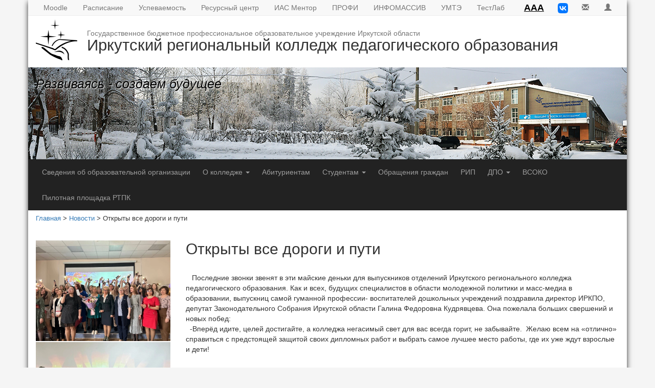

--- FILE ---
content_type: text/html; charset=utf-8
request_url: https://irkpo.ru/www/event/index/2112
body_size: 5709
content:
<!DOCTYPE html>
<html lang="ru" class="no-js">
<head>
    <meta charset="utf-8" />
    <title>Открыты все дороги и пути - ГБПОУ ИО ИРКПО</title>
    <meta name="viewport" content="width=device-width, initial-scale=1.0">
    <meta http-equiv="X-UA-Compatible" content="IE=edge">
    <link href="/www/Content/ico/favicon.ico" rel="shortcut icon" type="image/x-icon" />
    <link rel="alternate" type="application/rss+xml" title="Лента событий Губернатора" href="https://open.irkobl.ru/rss.php" />
        <meta name="description" content="Открыты все дороги и пути">
    <meta name="author" content="">
    

    

    

    <link href="/www/libs/bootstrap/dist/css/bootstrap.min.css" rel="stylesheet" />
    <link href="/www/Content/site.css?v=133420019833147315" rel="stylesheet" />
    <link href="/www/Content/mainpage-style.css?v=133779287826465667" rel="stylesheet" />
</head>

<body id="page">
    <!-- Yandex.Metrika counter -->
    <script type="text/javascript">
        (function (m, e, t, r, i, k, a) {
            m[i] = m[i] || function () { (m[i].a = m[i].a || []).push(arguments) };
            m[i].l = 1 * new Date(); k = e.createElement(t), a = e.getElementsByTagName(t)[0], k.async = 1, k.src = r, a.parentNode.insertBefore(k, a)
        })
            (window, document, "script", "https://mc.yandex.ru/metrika/tag.js", "ym");

        ym(52298890, "init", {
            clickmap: true,
            trackLinks: true,
            accurateTrackBounce: true,
            webvisor: true
        });
    </script>
    <noscript><div><img src="https://mc.yandex.ru/watch/52298890" style="position:absolute; left:-9999px;" alt="" /></div></noscript>
    <!-- /Yandex.Metrika counter -->

    <div class="site">
        <div class="no-js-warning" role="alert">В Вашем браузере отключен или не поддерживается JavaScript. Функциональность ограничена.</div>
        <header class="">
            
            <nav class="navbar sec-nav">
    <ul class="nav navbar-nav">
        <li><a href="/www/moodle">Moodle</a></li>
        <li><a href="https://irkpo.ru/mtr/client/schedule" title="Расписание занятий">Расписание</a></li>
        <li><a href="https://irkpo.ru/mtr/client/student" title="Информация об успеваемости студентов">Успеваемость</a></li>
        <li></li>
        <li><a href="/www/content/oirc">Ресурсный центр</a></li>
        <li><a href="https://irkpo.ru/mtr">ИАС Ментор</a></li>
        <li><a href="https://irkpo.ru/profi" target="_blank">ПРОФИ</a></li>
        <li><a href="https://infomassiv.ru" target="_blank">ИНФОМАССИВ</a></li>
        <li><a href="https://theater.irkpo.ru" title="Учебный музыкальный театр эстрады" target="_blank">УМТЭ</a></li>
        
        <li><a href="//irkpo.ru/testlab" target="_blank">ТестЛаб</a></li>
    </ul>
    <ul class="nav navbar-nav navbar-right">
        <li>
            <a id="spec" href="javascript:Spec()">AAA</a>
        </li>
        <li>
            <a href="https://vk.com/irkpo" target="_blank" title="ВКонтакте">
                <img src="/www/Content/images/VK_Compact_Logo.svg" height="36" width="36" style="margin: -3px; width: 20px; height: 20px; " />
            </a>
        </li>
        <li>
            <a href="http://mail.irkpo.ru:3000" title="Почта">
                <span class="glyphicon glyphicon-envelope"></span>
            </a>
        </li>
        <li>
                <a href="/www/account/login" title="Войти в систему">
                    <span class="glyphicon glyphicon-user"></span>
                </a>
        </li>
    </ul>
</nav>
            <div class="site-hdr">
                <a href="/www/" class="header-link">
                    <h1>
                        <small class="text-muted">Государственное бюджетное профессиональное образовательное учреждение Иркутской области</small>
                        Иркутский региональный колледж педагогического образования
                    </h1>
                </a>
                <div id="header-banner">
        <div class="banner">
            <img src="/www/images/topbanners/top/m/01.jpg" alt="" />
        </div>
        <div class="motto" style="font-size: 25px; font-style: italic;color: #000;text-shadow: 1px 1px 2px white, 0 0 1em white;">Развиваясь - создаем будущее</div>
</div>
            </div>
            
<nav class="navbar pri-nav">
    <ul class="nav navbar-nav">
        <li><a href="/www/content/about" title="Сведения об образовательной организации">Сведения об образовательной организации</a></li>
        <li class="dropdown">
            <a href="#" class="dropdown-toggle" data-toggle="dropdown">О колледже <span class="caret"></span></a>
            <ul class="dropdown-menu">
                
                <li><a href="/www/content/anticorruption" title="Меры по предупреждению коррупции">Меры по предупреждению коррупции</a></li>
                <li><a href="/www/content/smi" title="СМИ о колледже">СМИ о колледже</a></li>
                
                <li><a href="/www/content/museum" title="История колледжа">История колледжа</a></li>
                <li><a href="/www/content/honors" title="Достижения">Достижения</a></li>
                
                <li><a href="/www/content/grant" title="Грант">Грант</a></li>
                
                <li><a href="/www/content/c7391717-e9dd-46a8-82d4-a83a05a88fda" title="Вакансии">Вакансии</a></li>
            </ul>
        </li>
        <li><a href="/content/enrollee">Абитуриентам</a></li>
        <li class="dropdown">
            <a href="#" class="dropdown-toggle" data-toggle="dropdown">Студентам <span class="caret"></span></a>
            <ul class="dropdown-menu">
                
                
                <li><a href="/www/content/studentdiscovery" title="Исследовательская деятельность">Исследовательская деятельность</a></li>
                <li><a href="/www/content/studentoutclass" title="Внеучебная деятельность">Внеучебная деятельность</a></li>
                
                <li><a href="/www/content/cstv" title="Трудоустройство">Трудоустройство</a></li>
                <li><a href="/www/content/patriot" title="Патриотическое воспитание и поисковое движение в ИРКПО">Патриотическое воспитание и поисковое движение в ИРКПО</a></li>
                <li><a href="/www/content/studentsafety" title="Безопасность несовершеннолетних">Безопасность несовершеннолетних</a></li>
                <li><a href="/www/content/79dec8a3-575c-412b-a525-90b99511b4ae" title="Студенческий совет ГБПОУ ИО ИРКПО">Студенческий совет ГБПОУ ИО ИРКПО</a></li>
                <li><a href="/www/content/orders" title="Дистанционное обучение">Дистанционное обучение</a></li>
            </ul>
        </li>
        
        <li><a href="/www/content/obr" title="Обращения граждан">Обращения граждан</a></li>
        <li><a href="/www/content/bcf6a808-b410-43c6-a5f9-a179e79029e4" title="РИП">РИП</a></li>
        <li class="dropdown">
            <a href="#" class="dropdown-toggle" data-toggle="dropdown">ДПО <span class="caret"></span></a>
            <ul class="dropdown-menu">
                <li><a href="/www/content/dpo-otdel" title="Отдел  дополнительного профессионального образования">Отдел  дополнительного профессионального образования</a></li>
                
                
                
            </ul>
        </li>
        <li><a href="/www/content/1beb2693-6875-46ce-a345-be3d033c1641" title="ВСОКО">ВСОКО</a></li>
        <li><a href="/www/content/e5297d20-f1aa-40ef-ab2f-6ee4f1b88309" title="Пилотная площадка РТПК">Пилотная площадка РТПК</a></li>
    </ul>
</nav>
        </header>
        <div class="site-content">
            
<div class="site-path">

        <a href="/www/" title="Главная">Главная</a>
             &gt; 

        <a href="/www/event/all" title="Новости">Новости</a>
             &gt; 

    Открыты все дороги и пути
</div>
            


<div class="event">
    <div class="row">
        <div class="col-sm-3">
            <div id=adv-custom-pager></div>
        </div>
        <div class="col-sm-9">
            <h2 style="margin-top: 0;">Открыты все дороги и пути</h2>
            <div><br></div><div>&nbsp; &nbsp;Последние звонки звенят в эти   майские деньки  для выпускников  отделений Иркутского регионального колледжа педагогического образования.  Как и всех, будущих специалистов в области молодежной политики и масс-медиа в образовании, выпускниц самой гуманной профессии- воспитателей дошкольных учреждений поздравила директор ИРКПО, депутат Законодательного Собрания Иркутской области Галина Федоровна Кудрявцева. Она пожелала больших свершений и новых побед: 
</div><div>&nbsp; -Вперёд идите, целей достигайте, а колледжа негасимый свет для вас всегда горит, не забывайте.&nbsp; Желаю всем на «отлично» справиться с предстоящей защитой своих дипломных работ и выбрать самое лучшее место работы, где их уже ждут взрослые и дети!
</div><div><br></div>
        </div>
    </div>

    <div id="gallery" class="popup-gallery">
        <div class="gallery-slideshow"
             data-cycle-log="false"
             data-cycle-timeout="0"
             data-cycle-auto-height="false"
             data-cycle-loader="true"
             data-cycle-manual-speed="100"
             data-cycle-pager="#adv-custom-pager"
             data-cycle-pager-template="<div style='margin-bottom: 2px;'><a href='#' class='gallery-show' data-target='#gallery'><img src='{{src}}' class='img-responsive'></a></div>"
             data-cycle-next=".gallery-slideshow">
                <img src="/www/resource/get/6625bc80-e1fb-ed11-8c27-b4b52f678f1e?d=1000" alt="1" />
                <img src="/www/resource/get/55eaa692-e1fb-ed11-8c27-b4b52f678f1e?d=1000" alt="2" />
                <img src="/www/resource/get/2ac7e3ae-e1fb-ed11-8c27-b4b52f678f1e?d=1000" alt="3" />
                <img src="/www/resource/get/b8d444c7-e1fb-ed11-8c27-b4b52f678f1e?d=1000" alt="4" />
        </div>
    </div>
</div>


        </div>
        <div class="site-bottom">
            
        </div>
        <footer>
            <div class="row">
                <div class="col-md-12">
                    <div class="disclaimer">
                        <p><a href="/resource/get/9cfe4685-05cf-e511-a627-b4b52f678f1f">Персональные данные размещены с согласия субъекта(ов) на обработку персональных данных</a></p>
                        <p style="color: #aaa;font-size: 90%; margin: 0;">Сайт содержит материалы, охраняемые авторским правом, и средства индивидуализации (логотипы, фирменные знаки). Использование материалов сайта в интернете разрешено только с указанием гиперссылки на сайт irkpo.ru. Использование материалов сайта в печати, ТВ и радио разрешено только с указанием названия сайта «ГБПОУ ИО ИРКПО». К нарушителям данного положения применяются все меры, предусмотренные ст. 1301 ГК РФ.</p>
                    </div>
                    <div class="row">
                        <div class="col-md-8">
                            <p>&copy; 2009-2026 ГБПОУ ИО ИРКПО</p>
                        </div>
                    </div>
                </div>
            </div>
        </footer>
    </div>

    <script src="/www/libs/modernizr-dist/sticky.js"></script>
    <script src="/www/libs/jquery/dist/jquery.min.js"></script>
    <script src="/www/libs/jquery-migrate/dist/jquery-migrate.min.js"></script>
    <script src="/www/libs/bootstrap/dist/js/bootstrap.min.js"></script>

    
    <script src="/www/libs/jquery.cycle2/src/jquery.cycle2.min.js"></script>
    <script src="/www/Scripts/web-cycle.js?v=132843500729970794"></script>

    <script src="/www/Scripts/special.js?v=132939061374116813"></script>
    <script src="/www/Scripts/site.js?v=132860948363652641"></script>
</body>
</html>


--- FILE ---
content_type: text/css
request_url: https://irkpo.ru/www/Content/site.css?v=133420019833147315
body_size: 7326
content:
.no-js .slideshow {
    display: none;
}

.slideshow {
    margin-top: 0;
    margin-left: -15px;
    /*margin-right: -15px;*/
    overflow: hidden;
}
/* set border-box so that percents can be used for width, padding, etc (personal preference) */
.cycle-slideshow,
.cycle-slideshow * {
    box-sizing: border-box;
}

.cycle-slideshow {
    width: 100%;
    /*min-width: 200px;*/
    min-width: 100%;
    /*max-width: 500px;*/
    margin: 0 auto;
    padding: 0;
    position: relative;
    background: url('images/spinner.gif') 50% 50% no-repeat;
}
    /* slideshow images (for most of the demos, these are the actual "slides") */
    .cycle-slideshow img {
        /* 
    some of these styles will be set by the plugin (by default) but setting them here
    helps avoid flash-of-unstyled-content
    */
        position: absolute;
        top: 0;
        left: 0;
        width: 100%;
        padding: 0;
        display: block;
    }
        /* in case script does not load */
        .cycle-slideshow img:first-child {
            position: static;
            z-index: 100;
        }
/* pager */
.cycle-pager {
    text-align: center;
    width: 100%;
    z-index: 500;
    position: absolute;
    top: 10px;
    overflow: hidden;
}

    .cycle-pager span {
        font-family: arial;
        font-size: 50px;
        width: 16px;
        height: 16px;
        display: inline-block;
        color: #ddd;
        cursor: pointer;
    }

        .cycle-pager span.cycle-pager-active {
            color: #D69746;
        }

    .cycle-pager > * {
        cursor: pointer;
    }
/* caption */
.cycle-caption {
    position: absolute;
    color: white;
    bottom: 15px;
    right: 15px;
    z-index: 700;
}
/* overlay */
.cycle-overlay {
    /*font-family: tahoma, arial;*/
    position: absolute;
    bottom: 0;
    width: 100%;
    z-index: 600;
    background: black;
    color: white;
    padding: 15px;
    background-color: rgba(26, 62, 96, 0.9);
}

    .cycle-overlay .slide-header {
        margin-top: 0;
    }

    .cycle-overlay .slide-desc {
        /*.small;*/
    }
/* prev / next links */
.cycle-prev,
.cycle-next {
    position: absolute;
    top: 0;
    width: 30%;
    opacity: 0;
    filter: alpha(opacity=0);
    z-index: 800;
    height: 100%;
    cursor: pointer;
}

.cycle-prev {
    left: 0;
    background: url(http://malsup.github.com/images/left.png) 50% 50% no-repeat;
}

.cycle-next {
    right: 0;
    background: url(http://malsup.github.com/images/right.png) 50% 50% no-repeat;
}

    .cycle-prev:hover,
    .cycle-next:hover {
        opacity: .7;
        filter: alpha(opacity=70);
    }

.disabled {
    opacity: .5;
    filter: alpha(opacity=50);
}
/* display paused text on top of paused slideshow */
.cycle-paused:after {
    color: white;
    background: black;
    padding: 3px 7px;
    font-size: 10px;
    z-index: 500;
    position: absolute;
    top: 10px;
    right: 10px;
    border-radius: 5px;
    opacity: .5;
    filter: alpha(opacity=50);
}
/* 
    media queries 
    some style overrides to make things more pleasant on mobile devices
*/
/*@media only screen and (max-width: 480px), only screen and (max-device-width: 480px) {
    .cycle-slideshow {
        width: 200px;
    }

    .cycle-overlay {
        padding: 4px;
    }

    .cycle-caption {
        bottom: 4px;
        right: 4px;
    }
}*/
/*iframe, object, embed {
    width: 100%;
    height: 100%;
}

.cycle-slideshow > div {
  width: 100%;
  height: 100%;
}*/

.embed-responsive {
    margin-bottom: 10px;
}

.row.equal > [class*="col-"] {
    margin-bottom: -99999px;
    padding-bottom: 99999px;
}

.row.equal {
    overflow: hidden;
}

#page {
    background-color: #f5f5f5;
}

header {
    margin-left: -15px;
    margin-right: -15px;
}

footer {
    margin-left: -15px;
    margin-right: -15px;
    padding-left: 15px;
    padding-right: 15px;
}

.site {
    margin-right: auto;
    margin-left: auto;
    padding-left: 15px;
    padding-right: 15px;
    /*padding: 0;*/
    background-color: #fff;
    box-shadow: 0 4px 10px #333;
}

@media (min-width: 768px) {
    .site {
        width: 750px;
    }
}

@media (min-width: 992px) {
    .site {
        width: 970px;
    }
}

@media (min-width: 1200px) {
    .site {
        width: 1170px;
    }
}

.site > .navbar-header,
.site > .navbar-collapse {
    margin-right: -15px;
    margin-left: -15px;
}

@media (min-width: 768px) {
    .site > .navbar-header,
    .site > .navbar-collapse {
        margin-right: 0;
        margin-left: 0;
    }
}

.no-js-warning {
    padding: 15px;
    margin-bottom: 20px;
    border: 1px solid transparent;
    border-radius: 0px;
    display: none !important;
    background-color: #f2dede;
    border-color: #ebccd1;
    color: #a94442;
    margin-bottom: 0;
}

    .no-js-warning h4 {
        margin-top: 0;
        color: inherit;
    }

    .no-js-warning .alert-link {
        font-weight: bold;
    }

    .no-js-warning > p,
    .no-js-warning > ul {
        margin-bottom: 0;
    }

        .no-js-warning > p + p {
            margin-top: 5px;
        }

    .no-js-warning hr {
        border-top-color: #e4b9c0;
    }

    .no-js-warning .alert-link {
        color: #843534;
    }

.no-js .no-js-warning {
    display: block !important;
}

.site-content {
    margin-right: auto;
    margin-left: auto;
    padding-left: 15px;
    padding-right: 15px;
    padding-left: 0;
    padding-right: 0;
    /*overflow: hidden;*/
    padding-bottom: 40px;
}

    .site-content > .navbar-header,
    .site-content > .navbar-collapse {
        margin-right: -15px;
        margin-left: -15px;
    }

@media (min-width: 768px) {
    .site-content > .navbar-header,
    .site-content > .navbar-collapse {
        margin-right: 0;
        margin-left: 0;
    }
}

img.pull-left {
    float: left !important;
    margin-right: 20px;
    margin-left: 0;
}

img.pull-right {
    float: right !important;
    margin-right: 0;
    margin-left: 20px;
}
/*.article {
    .clearfix;

    img {
        .img-responsive;
        margin-bottom: 15px;
        width: 180px;
    }

    img.bigimg {
        .img-responsive;
        width: 100%;
    }

    table {
        .table;
        .table-condensed;
    }
}*/
.site-path {
    margin-top: 7px;
    margin-bottom: 34px;
    font-size: 13px;
}

    .site-path a {
        text-decoration: none;
    }
/*p {
    margin-bottom: 25px;
}*/
a.btn {
    text-decoration: none;
}

.page-header {
    border: none;
    padding-bottom: 0;
}

.footer-address {
    font-size: 12px;
    border-left: 1px dashed #eee;
}
/* Styles for validation helpers
-----------------------------------------------------------*/
.field-validation-error {
    color: #a94442;
}

a.field-validation-error:hover {
    color: #843534;
}

.field-validation-valid {
    display: none;
}

.input-validation-error {
    border: 1px solid #ff0000;
    background-color: #ffeeee;
}

.validation-summary-errors {
    font-weight: bold;
    color: #ff0000;
}

.validation-summary-valid {
    display: none;
}

.nav-links {
    background: #eeeeee;
}

.nav-link {
    padding: 20px 10px 10px 10px;
}

    .nav-link h4 {
        text-align: center;
        font-size: 12px;
    }

    .nav-link .nav-link-img {
        text-align: center;
        min-height: 70px;
    }

#page-progress .sheet {
    border-bottom: 1px solid gray;
    padding: 0 5px;
}

    #page-progress .sheet .header {
        cursor: pointer;
        padding: 5px 0;
    }

    #page-progress .sheet .lessons-list {
        padding: 20px 0;
        list-style: none;
    }

        #page-progress .sheet .lessons-list:before,
        #page-progress .sheet .lessons-list:after {
            content: " ";
            display: table;
        }

        #page-progress .sheet .lessons-list:after {
            clear: both;
        }

        #page-progress .sheet .lessons-list:before,
        #page-progress .sheet .lessons-list:after {
            content: " ";
            display: table;
        }

        #page-progress .sheet .lessons-list:after {
            clear: both;
        }

        #page-progress .sheet .lessons-list li {
            position: relative;
            min-height: 1px;
            padding-left: 15px;
            padding-right: 15px;
            float: left;
            height: 65px;
            padding: 10px;
            font-size: 10px;
            line-height: 1.4;
            text-align: center;
            background-color: #f9f9f9;
            border: 1px solid #fff;
        }

@media (min-width: 768px) {
    #page-progress .sheet .lessons-list li {
        float: left;
        width: 16.66666667%;
    }
}

@media (min-width: 768px) {
    #page-progress .sheet .lessons-list li {
        position: relative;
        min-height: 1px;
        padding-left: 15px;
        padding-right: 15px;
        font-size: 12px;
    }
}

@media (min-width: 768px) and (min-width: 768px) {
    #page-progress .sheet .lessons-list li {
        float: left;
        width: 8.33333333%;
    }
}
/**/
.site-hdr {
    /*.container;*/
    margin-right: auto;
    margin-left: auto;
    padding-left: 15px;
    padding-right: 15px;
    /*.clearfix;*/
    /*background-color: #fff;*/
    font-family: 'Century Gothic', CenturyGothic, AppleGothic, sans-serif;
}

    .site-hdr > .navbar-header,
    .site-hdr > .navbar-collapse {
        margin-right: -15px;
        margin-left: -15px;
    }

@media (min-width: 768px) {
    .site-hdr > .navbar-header,
    .site-hdr > .navbar-collapse {
        margin-right: 0;
        margin-left: 0;
    }
}

.site-hdr h1 {
    padding: 20px 0;
    margin: 7px 0;
    min-height: 80px;
    overflow: hidden;
    font-size: 2.2em;
}

    .site-hdr h1 small.text-muted {
        display: block;
        font-size: 14px;
    }

@media (min-width: 992px) {
    .site-hdr h1 {
        background: url('../../../Images/logo.png') no-repeat;
        padding-left: 100px;
    }
}

#header-banner {
    position: relative;
    margin: 0 -15px;
    overflow: hidden;
    background-color: #2a385f;
}

    #header-banner .banner {
        width: 1170px;
        min-height: 180px;
    }

        #header-banner .banner img {
            position: absolute;
            right: 0;
        }

    #header-banner .motto {
        position: absolute;
        /*        font-size: 25px;
        font-style: italic;
        color: #000;*/
        /*        top: 10px;
        left: 15px;*/
        top: 0;
        left: 0;
        padding: 15px;
        color: #fff;
        /*text-shadow: 1px 1px 2px white, 0 0 1em white;*/
    }

@media (max-width: 992px) {
    #header-banner .banner {
        display: none;
    }

    #header-banner .motto {
        position: static;
    }
}

@media (min-width: 992px) {
    .gr-text {
        padding-left: 30px;
    }
}

.pri-nav, .sec-nav {
    margin: 0;
    border: 0;
    border-radius: 0;
    min-height: auto;
}

.pri-nav {
    margin-right: auto;
    margin-left: auto;
    padding-left: 15px;
    padding-right: 15px;
    background-color: #222;
    border-color: #080808;
}

    .pri-nav > .navbar-header,
    .pri-nav > .navbar-collapse {
        margin-right: -15px;
        margin-left: -15px;
    }

@media (min-width: 768px) {
    .pri-nav > .navbar-header,
    .pri-nav > .navbar-collapse {
        margin-right: 0;
        margin-left: 0;
    }
}

.pri-nav .navbar-brand {
    color: #9d9d9d;
}

    .pri-nav .navbar-brand:hover,
    .pri-nav .navbar-brand:focus {
        color: #fff;
        background-color: transparent;
    }

.pri-nav .navbar-text {
    color: #9d9d9d;
}

.pri-nav .navbar-nav > li > a {
    color: #9d9d9d;
}

    .pri-nav .navbar-nav > li > a:hover,
    .pri-nav .navbar-nav > li > a:focus {
        color: #fff;
        background-color: transparent;
    }

.pri-nav .navbar-nav > .active > a,
.pri-nav .navbar-nav > .active > a:hover,
.pri-nav .navbar-nav > .active > a:focus {
    color: #fff;
    background-color: #080808;
}

.pri-nav .navbar-nav > .disabled > a,
.pri-nav .navbar-nav > .disabled > a:hover,
.pri-nav .navbar-nav > .disabled > a:focus {
    color: #444;
    background-color: transparent;
}

.pri-nav .navbar-toggle {
    border-color: #333;
}

    .pri-nav .navbar-toggle:hover,
    .pri-nav .navbar-toggle:focus {
        background-color: #333;
    }

    .pri-nav .navbar-toggle .icon-bar {
        background-color: #fff;
    }

.pri-nav .navbar-collapse,
.pri-nav .navbar-form {
    border-color: #101010;
}

.pri-nav .navbar-nav > .open > a,
.pri-nav .navbar-nav > .open > a:hover,
.pri-nav .navbar-nav > .open > a:focus {
    background-color: #080808;
    color: #fff;
}

@media (max-width: 767px) {
    .pri-nav .navbar-nav .open .dropdown-menu > .dropdown-header {
        border-color: #080808;
    }

    .pri-nav .navbar-nav .open .dropdown-menu .divider {
        background-color: #080808;
    }

    .pri-nav .navbar-nav .open .dropdown-menu > li > a {
        color: #9d9d9d;
    }

        .pri-nav .navbar-nav .open .dropdown-menu > li > a:hover,
        .pri-nav .navbar-nav .open .dropdown-menu > li > a:focus {
            color: #fff;
            background-color: transparent;
        }

    .pri-nav .navbar-nav .open .dropdown-menu > .active > a,
    .pri-nav .navbar-nav .open .dropdown-menu > .active > a:hover,
    .pri-nav .navbar-nav .open .dropdown-menu > .active > a:focus {
        color: #fff;
        background-color: #080808;
    }

    .pri-nav .navbar-nav .open .dropdown-menu > .disabled > a,
    .pri-nav .navbar-nav .open .dropdown-menu > .disabled > a:hover,
    .pri-nav .navbar-nav .open .dropdown-menu > .disabled > a:focus {
        color: #444;
        background-color: transparent;
    }
}

.pri-nav .navbar-link {
    color: #9d9d9d;
}

    .pri-nav .navbar-link:hover {
        color: #fff;
    }

.pri-nav .btn-link {
    color: #9d9d9d;
}

    .pri-nav .btn-link:hover,
    .pri-nav .btn-link:focus {
        color: #fff;
    }

    .pri-nav .btn-link[disabled]:hover,
    fieldset[disabled] .pri-nav .btn-link:hover,
    .pri-nav .btn-link[disabled]:focus,
    fieldset[disabled] .pri-nav .btn-link:focus {
        color: #444;
    }

.sec-nav {
    margin-right: auto;
    margin-left: auto;
    padding-left: 15px;
    padding-right: 15px;
    background-color: #f8f8f8;
    border-color: #e7e7e7;
    /*.small;*/
    border-bottom: 1px solid #eeeeee;
}

    .sec-nav > .navbar-header,
    .sec-nav > .navbar-collapse {
        margin-right: -15px;
        margin-left: -15px;
    }

@media (min-width: 768px) {
    .sec-nav > .navbar-header,
    .sec-nav > .navbar-collapse {
        margin-right: 0;
        margin-left: 0;
    }
}

.sec-nav .navbar-brand {
    color: #777;
}

    .sec-nav .navbar-brand:hover,
    .sec-nav .navbar-brand:focus {
        color: #5e5e5e;
        background-color: transparent;
    }

.sec-nav .navbar-text {
    color: #777;
}

.sec-nav .navbar-nav > li > a {
    color: #777;
}

    .sec-nav .navbar-nav > li > a:hover,
    .sec-nav .navbar-nav > li > a:focus {
        color: #333;
        background-color: transparent;
    }

.sec-nav .navbar-nav > .active > a,
.sec-nav .navbar-nav > .active > a:hover,
.sec-nav .navbar-nav > .active > a:focus {
    color: #555;
    background-color: #e7e7e7;
}

.sec-nav .navbar-nav > .disabled > a,
.sec-nav .navbar-nav > .disabled > a:hover,
.sec-nav .navbar-nav > .disabled > a:focus {
    color: #ccc;
    background-color: transparent;
}

.sec-nav .navbar-toggle {
    border-color: #ddd;
}

    .sec-nav .navbar-toggle:hover,
    .sec-nav .navbar-toggle:focus {
        background-color: #ddd;
    }

    .sec-nav .navbar-toggle .icon-bar {
        background-color: #888;
    }

.sec-nav .navbar-collapse,
.sec-nav .navbar-form {
    border-color: #e7e7e7;
}

.sec-nav .navbar-nav > .open > a,
.sec-nav .navbar-nav > .open > a:hover,
.sec-nav .navbar-nav > .open > a:focus {
    background-color: #e7e7e7;
    color: #555;
}

@media (max-width: 767px) {
    .sec-nav .navbar-nav .open .dropdown-menu > li > a {
        color: #777;
    }

        .sec-nav .navbar-nav .open .dropdown-menu > li > a:hover,
        .sec-nav .navbar-nav .open .dropdown-menu > li > a:focus {
            color: #333;
            background-color: transparent;
        }

    .sec-nav .navbar-nav .open .dropdown-menu > .active > a,
    .sec-nav .navbar-nav .open .dropdown-menu > .active > a:hover,
    .sec-nav .navbar-nav .open .dropdown-menu > .active > a:focus {
        color: #555;
        background-color: #e7e7e7;
    }

    .sec-nav .navbar-nav .open .dropdown-menu > .disabled > a,
    .sec-nav .navbar-nav .open .dropdown-menu > .disabled > a:hover,
    .sec-nav .navbar-nav .open .dropdown-menu > .disabled > a:focus {
        color: #ccc;
        background-color: transparent;
    }
}

.sec-nav .navbar-link {
    color: #777;
}

    .sec-nav .navbar-link:hover {
        color: #333;
    }

.sec-nav .btn-link {
    color: #777;
}

    .sec-nav .btn-link:hover,
    .sec-nav .btn-link:focus {
        color: #333;
    }

    .sec-nav .btn-link[disabled]:hover,
    fieldset[disabled] .sec-nav .btn-link:hover,
    .sec-nav .btn-link[disabled]:focus,
    fieldset[disabled] .sec-nav .btn-link:focus {
        color: #ccc;
    }

.sec-nav li > a {
    padding-top: 5px;
    padding-bottom: 5px;
}

@media (min-width: 768px) {
    .pri-nav,
    .sec-nav {
        padding-right: 30px;
    }
}

footer {
    /*.container-fluid;*/
    background-color: #333333;
    color: #eeeeee;
    padding-top: 20px;
}

.news {
    display: block;
    margin-bottom: 10px;
    color: #333333;
}

    .news:before,
    .news:after {
        content: " ";
        display: table;
    }

    .news:after {
        clear: both;
    }

    .news:before,
    .news:after {
        content: " ";
        display: table;
    }

    .news:after {
        clear: both;
    }

    .news .news-body {
        color: #333333;
    }

    .news:hover,
    .news:focus {
        text-decoration: none;
    }

    .news .news-img {
        padding: 4px;
        line-height: 1.42857143;
        background-color: #fff;
        border: 1px solid #ddd;
        border-radius: 0px;
        transition: all 0.2s ease-in-out;
        display: inline-block;
        max-width: 100%;
        height: auto;
        overflow: hidden;
        padding: 1px;
    }

        .news .news-img img {
            display: block;
            width: 100%;
        }

    .news .news-footer {
        color: #777777;
        margin-top: 5px;
    }

.header-link {
    color: inherit;
}

    .header-link:hover,
    .header-link:focus {
        text-decoration: none;
    }

.side-menu {
    padding-top: 40px;
    padding-bottom: 40px;
    border-left: 1px solid #eeeeee;
    list-style: square;
}

    .side-menu li {
        margin-bottom: 12px;
        line-height: 16px;
    }

        .side-menu li > h2 {
            font-size: 100%;
        }

@media (min-width: 992px) {
    .side-menu-fix .side-menu {
        position: fixed;
        top: 0;
        max-width: 300px;
    }
}

nav#pri {
    background-color: #f5f5f5;
}

    nav#pri:before,
    nav#pri:after {
        content: " ";
        display: table;
    }

    nav#pri:after {
        clear: both;
    }

    nav#pri:before,
    nav#pri:after {
        content: " ";
        display: table;
    }

    nav#pri:after {
        clear: both;
    }

    nav#pri .onclick-menu {
        cursor: pointer;
    }

        nav#pri .onclick-menu .onclick-menu-item {
            padding: 0 20px;
            max-width: 350px;
            height: 50px;
            overflow: hidden;
            line-height: 50px;
            font-size: 12px;
            text-transform: uppercase;
            pointer-events: none;
        }

        nav#pri .onclick-menu .onclick-menu-content {
            position: absolute;
            opacity: 0;
            visibility: hidden;
            transition: visibility 0.5s, opacity 0.3s ease-in-out;
            min-height: 300px;
            width: 100%;
            left: 0;
            z-index: 999999;
            background-color: darkslategray;
            display: inline-block;
        }

        nav#pri .onclick-menu:focus {
            cursor: default;
            pointer-events: none;
            outline: 0;
            background-color: aqua;
            color: white;
        }

            nav#pri .onclick-menu:focus .onclick-menu-content {
                opacity: 1;
                visibility: visible;
                pointer-events: auto;
            }

    nav#pri ul {
        list-style: none;
        position: relative;
        padding: 0;
        margin: 0;
    }

        nav#pri ul li {
            float: left;
        }

.img-wide {
    display: block;
    max-width: 100%;
    height: auto;
    width: auto !important;
}

#spec {
    font-weight: bold;
    text-decoration: underline;
    color: black;
    font-size: 1.3em;
}
/*events*/
#event-block {
    /*background-color: #fff;*/
}

.event img.event-preview-photo {
    max-width: 100%;
}

.event .event-title {
    margin-top: 0;
    font-size: 1.4em;
}

.event-preview {
    font-size: 0.9em;
    padding: 20px 0 10px 0;
    border-bottom: 1px dashed #ccc;
}
/*gallery*/
.popup-gallery {
    position: fixed;
    top: 0;
    left: 0;
    width: 100%;
    height: 100%;
    z-index: 5;
    background: rgba(0, 0, 0, 0.8);
    display: none;
}

.gallery-slideshow {
    position: absolute;
    height: 100%;
}

    .gallery-slideshow img {
        padding: 30px;
        width: auto;
        background-color: white;
        max-height: 100%;
        max-width: 90vw;
    }

#inspection > ul {
    list-style: none;
    padding-left: 0;
}

    #inspection > ul > li {
        margin-bottom: 25px;
    }

    #inspection > ul > li {
        font-size: 16px;
    }

        #inspection > ul > li > ul {
            list-style: square;
        }

            #inspection > ul > li > ul > li {
                font-size: 14px;
            }

.disclaimer {
    padding-bottom: 10px;
}

    .disclaimer a,
    .disclaimer a:hover,
    .disclaimer a:focus {
        color: #aaa;
        font-size: 90%;
    }

.table > thead > tr > th {
    border-bottom: 1px solid #ddd;
}

.it-session-result {
    background: url('../../../Images/It-session/result_bg.jpg') no-repeat;
    width: 1000px;
    height: 359px;
    font-size: 12px;
    padding: 123px 0 0 110px;
    font-weight: bold;
}

    .it-session-result .result-name {
        position: absolute;
        left: 770px;
        top: 40px;
    }

    .it-session-result table.lf-result-side {
        float: left;
        width: 320px;
    }

        .it-session-result table.lf-result-side td {
            padding-bottom: 7px;
        }

    .it-session-result table.rg-result-side {
        margin-top: 10px;
        margin-left: 480px;
        width: 320px;
    }

        .it-session-result table.rg-result-side td {
            padding-bottom: 7px;
        }

.birthday {
    background: url('../../../Images/birthday-bg.png') no-repeat;
    background-position: 300px 0;
    min-height: 300px;
}

@media (min-width: 768px) {
    .pri-nav .navbar-nav > li > a {
        padding-top: 15px;
        padding-bottom: 15px;
        padding-left: 12px;
        padding-right: 12px;
    }
}

.trust-line {
    background: #b5551b;
    color: #fff;
    padding-top: 15px;
}

    .trust-line a {
        color: #fff;
    }

.cycle-slideshow-wrap {
    margin-left: -15px;
    margin-right: -15px;
    overflow: hidden;
}

    .cycle-slideshow-wrap .cycle-slideshow2 .cycle-slide-item .slide-ovelay {
        position: absolute;
        top: 0;
        width: 390px;
        height: 292px;
        overflow: hidden;
        padding: 20px;
        background: linear-gradient(to bottom, rgba(0, 0, 0, 0.75) 0%, rgba(0, 0, 0, 0.25) 22%, rgba(0, 0, 0, 0.02) 41%, rgba(0, 0, 0, 0.02) 51%, rgba(0, 0, 0, 0.02) 100%);
        filter: progid:DXImageTransform.Microsoft.gradient(startColorstr='#bf000000', endColorstr='#05000000', GradientType=0);
    }

        .cycle-slideshow-wrap .cycle-slideshow2 .cycle-slide-item .slide-ovelay .slide-header {
            color: #fff;
            font-weight: normal;
            font-size: 22px;
            white-space: normal;
            text-shadow: 1px 0px #000;
            line-height: 1.1;
            margin-bottom: 10px;
        }

        .cycle-slideshow-wrap .cycle-slideshow2 .cycle-slide-item .slide-ovelay .slide-desciption {
            position: relative;
            bottom: -300px;
            color: #fff;
            white-space: normal;
            transition: all 500ms ease-in-out;
        }

        .cycle-slideshow-wrap .cycle-slideshow2 .cycle-slide-item .slide-ovelay:hover {
            background-color: rgba(0, 0, 0, 0.5);
        }

            .cycle-slideshow-wrap .cycle-slideshow2 .cycle-slide-item .slide-ovelay:hover .slide-desciption {
                bottom: 0;
            }

    .cycle-slideshow-wrap .cycle-slideshow2 .cycle-slide-item img {
        width: 390px;
        height: 292px;
    }

    .cycle-slideshow-wrap .cycle-slideshow2 .cycle-slide-item-link {
        cursor: pointer;
    }

.event-block {
    position: relative;
    margin: 0 -15px;
    height: 292px;
    overflow: hidden;
}

    .event-block img {
        position: absolute;
        left: 0;
        top: 0;
        width: 1170px;
        height: 292px;
    }

    .event-block .event-block-warp {
        position: absolute;
        top: 0;
        left: 0;
        background-color: rgba(0, 0, 0, 0.2);
        width: 100%;
        height: 100%;
    }

        .event-block .event-block-warp .event-block-body {
            max-width: 640px;
            color: #fff;
            font-size: 180%;
            padding: 15px;
        }

.announcement .announcement-list li {
    margin-bottom: 10px;
}

.announcement .announcement-item {
    font-size: .9em;
    padding: 20px 0 10px 0;
    border-bottom: 1px dashed #ccc;
}

    .announcement .announcement-item h3 {
        margin-top: 0;
        font-size: 1.4em;
    }

    .announcement .announcement-item:last-child {
        border-bottom: none;
    }

.galery {
    margin: 0 -15px;
    padding: 7.5px;
    clear: both;
    overflow: hidden;
}

    .galery .photo-wrap {
        float: left;
        padding: 7.5px;
        width: 33.33333%;
        height: 200px;
    }

        .galery .photo-wrap.pv {
            height: 150px;
        }

@media (max-width: 768px) {
    .galery .photo-wrap {
        width: 100%;
        min-width: 360px;
    }
}

@media (min-width: 768px) and (max-width: 992px) {
    .galery .photo-wrap {
        width: 50%;
    }
}

.galery .center-cropped {
    background-color: white;
    width: 100%;
    height: 100%;
    background-position: center center;
    background-repeat: no-repeat;
    overflow: hidden;
    background-size: 100% auto;
}

.galery .gallery-show {
    cursor: pointer;
}

.galery .album {
    background-size: auto 100%;
}

label > input.input-validation-error + input + .lebel {
    color: red;
}


--- FILE ---
content_type: text/css
request_url: https://irkpo.ru/www/Content/mainpage-style.css?v=133779287826465667
body_size: 4603
content:
main {
    display: flex;
    flex-direction: column;
    gap: 1rem;

    margin: 0 -15px;
    padding: 0;
    box-sizing: border-box;

    font-family: "Montserrat", sans-serif;
}

main h2 {
    margin: 1rem 0;
    padding: 0;
    box-sizing: border-box;

    font-size: 2rem;
    color: #0260E8;
}

main h3 {
    margin: 0 0 1rem 0;
    padding: 0;
    box-sizing: border-box;

    font-size: 1.5rem;
    font-weight: 400;
    color: #000000;
}

main a,
main a:link,
main a:visited {
    text-decoration: none;
}

main a:hover {
    text-decoration: none;
}

main section {
    opacity: 0;
    transform: translateY(100px);
    transition: transform ease-in-out 0.5s, opacity ease-in-out 0.5s;
}

.aboutIRKPO,
.events,
.media {
    display: flex;
    flex-wrap: wrap;
    gap: 1rem;

    margin: 0 1rem;
    padding: 0;
    box-sizing: border-box;
}

/* коротко о главном */
.aboutIRKPO h2 {
    width: 100%;
    margin-bottom: 0;
}

.aboutIRKPO_items {
    display: flex;
    flex-direction: row;
    
    width: 100%;

    user-select: none;
}

/* .aboutIRKPO_item{
    display: flex;
    flex-wrap: wrap;
    gap: 1rem;

    width: 100%;

    margin: 0 3rem;
    padding: 0;
    box-sizing: border-box;
}

.aboutIRKPO_content,
.aboutIRKPO_media {
    display: flex;
    flex-wrap: wrap;
    flex: 0 0 calc(50% - .5rem);
    justify-content: center;
} */

.aboutIRKPO_content {
    flex-direction: column;
}

.aboutIRKPO_content ul {
    margin: 0;
    
    font-size: 1rem;
}

.aboutIRKPO_content ul li{
    margin: 0.25rem;
    padding: 0;
    box-sizing: border-box;
}

.aboutIRKPO_item_buttons_line {
    display: flex;
    flex-wrap: wrap;
    justify-content: center;
    gap: 1rem;

    margin: 1rem 0;
    padding: 0;
    box-sizing: border-box;
}

.aboutIRKPO_item_buttons_line a {
    display: flex;
    flex-wrap: wrap;
    flex: 0 0 calc(50% - .5rem);

    width: 100%;
}

.aboutIRKPO_item_buttons_line a button {
    display: flex;
    flex-direction: row;
    align-items: center;
    justify-content: center;

    width: 100%;
    
    margin: 0;
    padding: .5rem;
    box-sizing: border-box;

    outline: none;

    font-family: "Montserrat", sans-serif;
    font-size: 1rem;
    color: #ffffff;
    border: 2px solid #0260E8;
    border-radius: .5rem;
    background-color: #0260E8;

    cursor: pointer;

    transition: all ease-in-out .2s;
}

.svg_in_button {
    display: block;

    width: 2rem;
    height: 2rem;

    margin: 0 .5rem 0 0;
    padding: 0;
    box-sizing: border-box;

    fill: #ffffff;
}

.svg_in_button path {
    stroke: #ffffff;
}

.aboutIRKPO_item_buttons_line a button span {
    text-align: left;
}

.aboutIRKPO_item_buttons_line button:hover {
    color: #0260E8;
    background-color: #ffffff;
    box-shadow: 0px 3px 6px 2px rgba(34, 60, 80, 0.3);
}
.aboutIRKPO_item_buttons_line button:hover .svg_in_button  {
    fill: #0260E8;
}
.aboutIRKPO_item_buttons_line button:hover .svg_in_button path {
    stroke: #0260E8;
    fill: #0260E8;
}

.aboutIRKPO_logos_wrapper {
    display: flex;
    flex-wrap: wrap;
    justify-content: center;
    align-items: center;
    align-content: center;
    gap: .5rem;

    width: 100%;

    margin: 0;
    padding: 0;
    box-sizing: border-box;
}

.aboutIRKPO_logo_container {
    display: flex;
    flex-wrap: wrap;
    flex: 0 0 calc(25% - .5rem);

    max-width: calc(120px);
    max-height: calc(120px);

    overflow: hidden;
}

.aboutIRKPO_logo_container img{
    display: block;

    width: 100%;
    height: 100%;

    object-fit: contain;
}


/* СЛАЙДЫ */
.slides {
    /* height: 300px; */

    position: relative;

    /* background: #0260E8; */
}

.slides_control {
    display: flex;
    justify-content: center;
    align-items: center;

    width: 3rem;
    height: 4rem;

    position: absolute;
    top: 50%;
    transform: translateY(-50%);

    color: #0260E8;
    background: #0260E8;
    border: none;
    outline: none;
    opacity: 0.5;

    cursor: pointer;

    user-select: none;
    transition: all ease-in-out .1s;
}

.slides_control:hover,
.slides_control:active {
    opacity: 1;
}

.slides_control_prev {
    left: 0;
}

.slides_control_next {
    right: 0;
}

.slides_control::before {
    content: "";
    display: inline-block;
    width: 2rem;
    height: 2rem;
    background: transparent no-repeat center center;
    background-size: 100% 100%;
}

.slides_control_prev::before {
    background-image: url("data:image/svg+xml,%3csvg xmlns='http://www.w3.org/2000/svg' viewBox='0 0 16 16' fill='%23fff'%3e%3cpath d='M11.354 1.646a.5.5 0 0 1 0 .708L5.707 8l5.647 5.646a.5.5 0 0 1-.708.708l-6-6a.5.5 0 0 1 0-.708l6-6a.5.5 0 0 1 .708 0z'/%3e%3c/svg%3e");
}

.slides_control_next::before {
    background-image: url("data:image/svg+xml,%3csvg xmlns='http://www.w3.org/2000/svg' viewBox='0 0 16 16' fill='%23fff'%3e%3cpath d='M4.646 1.646a.5.5 0 0 1 .708 0l6 6a.5.5 0 0 1 0 .708l-6 6a.5.5 0 0 1-.708-.708L10.293 8 4.646 2.354a.5.5 0 0 1 0-.708z'/%3e%3c/svg%3e");
}

.slides_shortcuts {
    display: flex;
    justify-content: center;
    align-items: center;
    gap: .5rem;

    position: absolute;
    bottom: 0;
    left: 50%;
    transform: translateX(-50%);

    color: #0260E8;

    margin: 1rem 0;
    padding: 0;
    box-sizing: border-box;
}

.slide_shortcut {
    display: block;

    width: 1rem;
    height: 1rem;

    margin: 0;
    padding: 0;
    box-sizing: border-box;

    background-color: #ffffff;
    border: 2px solid #0260E8;
    border-radius: .5rem;
    outline: none;
    user-select: none;
    opacity: .75;

    cursor: pointer;

    transition: all ease-in-out .2s;
}

.slide_shortcut:focus,
.slide_shortcut:hover {
    opacity: 1;
}

.slide_shortcut_active {
    opacity: 1;

    background-color: #0260E8;
    border: 2px solid #ffffff;
    transform: scale(1.5);
}
.slide_shortcut_active:focus,
.slide_shortcut_active:hover {
    opacity: 1;
}

.slides_wrapper {
    /* margin: 1rem 3rem 3rem 3rem; */
    padding: 0;
    box-sizing: border-box;

    position: relative;

    overflow: hidden;
}

.slides_items {
    display: flex;
    flex-direction: row;

    transform: translateX(0);

    transition: transform ease-in-out .5s;
}

.slides_item {
    display: flex;
    flex: 0 0 100%;

    position: relative;

    margin: 0 0 0 0;
    padding: 0;
    box-sizing: border-box;

    max-width: 33.333333%;
}

.slides_item_cover {
    display: block;

    position: relative;

    width: 100%;
    height: 290px;

    margin: 0 0rem;
    padding: 0;
    box-sizing: border-box;

    overflow: hidden;
}

.slides_item_cover img {
    display: block;

    width: 100%;
    height: 100%;

    object-fit: fill;
    /* object-fit: cover; */

    transition: all ease-in-out .1s;
}

.slides_item_content {
    display: block;

    position: absolute;
    top: 100%;
    left: 0;

    width: 100%;
    height: 100%;

    margin: 0;
    padding: 1rem;
    box-sizing: border-box;

    color: #ffffff;
    background-color: #000000dd;

    transition: all ease-in-out .5s;
}

.slides_item:hover .slides_item_content {
    top: 0;
}

.slides_item_content_title {
    font-size: 1.1rem;
    font-weight: 600;
    line-height: 1;
}

.slides_item_content_description {
    font-size: .9rem;
}

/* НОВОСТИ */
.news {
    display: flex;
    flex-direction: column;
    width: calc(70% - .5rem);
}

.news_wrapper {
    display: flex;
    flex-wrap: wrap;
}

.news_cards {
    display: flex;
    flex-wrap: wrap;
    justify-content: space-between;
    gap: 1rem 0;
}

.news_card {
    display: flex;
    flex-direction: column;
    flex: 0 0 32%;

    user-select: none;

    text-decoration: none;

    transition: all ease-in-out .1s;
}

.news_card,
.news_card:link,
.news_card:visited,
.news_card:hover {
    color: #000;
    text-decoration: none;
}

.news_card:hover {
    background-color: #0260E8;
    box-shadow: 0px 3px 6px 2px rgba(34, 60, 80, 0.3);
}

.news_card:hover .news_card_info {
    color: #ffffff;
}

.news_card_cover {
    display: block;

    position: relative;

    width: 100%;
    height: 220px;

    overflow: hidden;
}

.news_card_cover img {
    display: block;

    width: 100%;
    height: 100%;

    object-fit: cover;

    transition: all ease-in-out .1s;
}

.news_card_description {
    display: flex;
    flex-direction: column;
    justify-content: space-between;

    position: absolute;
    top: 100%;
    left: 0;

    height: 100%;

    margin: 0;
    padding: 1rem;
    box-sizing: border-box;

    color: #ffffff;

    background-color: #000000dd;

    transition: all ease-in-out .5s;
}

.news_card:hover .news_card_description {
    top: 0;
}

.news_card_description p,
.news_card_description span {
    position: relative;
}

.news_card_description p {
    margin: 0;
    padding: 0;
    box-sizing: border-box;

    font-size: .9rem;
    line-height: 1.15;
}

.news_card_info {
    display: flex;
    flex-direction: column;
    gap: .5rem;

    margin: 0;
    padding: 0.5rem;
    box-sizing: border-box;

    transition: all ease-in-out .1s;
}

.news_card_title {
    font-size: 1.2rem;
    font-weight: 600;
}

.news_card_date {
    display: block;

    position: absolute;
    right: 0;
    bottom: 0;

    margin: 0;
    padding: .25rem .5rem;
    box-sizing: border-box;

    font-size: .9rem;

    color: #ffffff;
    background-color: #0260E8;

    transition: all ease-in-out .5s;
}

.news_card:hover .news_card_date {
    bottom: 100%;
}

.news_card_getmore {
    display: block;
    align-self: center;

    margin: 0;
    padding: .25rem .5rem;

    opacity: 1;

    font-weight: 400;
    color: #000000;
    background-color: #ffffff;

    transition: all ease-in-out .1s;
}

.news_card_getmore:hover {
    opacity: .8;
}

/* КАЛЕНДАРЬ */
.celendar {
    display: flex;
    flex-direction: column;
    width: calc(30% - .5rem);
}

.celendar_wrapper {
    display: flex;
    flex-wrap: wrap;
}

.celendar_cards {
    display: flex;
    flex-wrap: wrap;

    width: 100%;
}

.celendаr_card {
    display: flex;
    flex-direction: row;
    flex: 0 0 100%;
    gap: .25rem;

    width: 100%;
    min-height: 100px;

    margin: 0;
    padding: 0;
    box-sizing: border-box;
    border-left: solid 3px #eeeeee;

    position: relative;

    cursor: default;
    user-select: none;

    text-decoration: none;

    transition: all ease-in-out .1s;
}

.celendаr_card,
.celendаr_card:link,
.celendаr_card:visited,
.celendаr_card:hover {
    color: #000;
    text-decoration: none;
}

.celendаr_upcoming {
    border-left: solid 3px #0260E8;
}
.celendаr_upcoming .celendаr_card_date{
    color: #ffffff;
    background-color: #0260E8;
}

.celendаr_card:hover {
    background-color: #eeeeee;
    box-shadow: 0px 3px 6px 2px rgba(34, 60, 80, 0.15);
}

.celendаr_upcoming:hover {
    color: #ffffff;
    background-color: #0260E8;
}


.celendаr_card_date {
    display: flex;
    flex-direction: column;
    align-items: center;
    flex: 0 0 25%;

    margin: 0;
    padding:  .5rem .25rem;
    box-sizing: border-box;

    line-height: 1.0;
}

.celendаr_card_date_day {
    font-size: 3rem;
    font-weight: 600;
}

.celendаr_upcoming .celendаr_card_date_time {
    color: #ffffff;
    background-color: #0260E8;
}

.celendаr_card_event_title {
    display: flex;
    flex-direction: row;
    flex: 0 0 calc(75% - .5rem);

    margin: 0;
    padding: .5rem .25rem;
    box-sizing: border-box;

    font-size: .8rem;
}

/* ГАЛЕРЕЯ */
.media {
    flex: 0 0 calc(50% - .5rem);
    gap: 0 1rem;
}

.media h2 {
    width: 100%;
}

/* ГАЛЕРЕЯ Фото */
.foto_gallery,
.video_gallery {
    display: flex;
    flex-wrap: wrap;

    width: calc(50% - .5rem);
}

.gallery_wrapper {
    display: flex;
    flex-wrap: wrap;

    width: 100%;
}

.gallery_cards {
    display: flex;
    flex-wrap: wrap;
    justify-content: space-between;
    gap: 1rem;

    width: 100%;
}

.gallery_card {
    display: flex;
    flex-direction: column;
    flex: 0 0 calc(50% - .5rem);

    width: 100%;

    margin: 0;
    padding: 0;
    box-sizing: border-box;

    position: relative;

    cursor: pointer;
    user-select: none;

    text-decoration: none;

    transition: all ease-in-out .1s;
}

.gallery_card:hover {
    box-shadow: 0px 3px 6px 2px rgba(34, 60, 80, 0.15);
}

.gallery_last {
    flex: 0 0 100%;
}

.gallery_last .gallery_card_cover {
    height: 360px;
}

.gallery_card_cover {
    display: block;

    position: relative;

    width: 100%;
    height: 180px;

    overflow: hidden;
}

.gallery_card_title {
    position: absolute;
    left: 0;
    bottom: 0;

    margin: 0;
    padding: .5rem;
    box-sizing: border-box;

    width: 100%;

    font-size: 1rem;
    color: #000000;
    background-color: #ffffff88;

    transition: all ease-in-out .2s;
}

.gallery_card_cover img,
.gallery_card_cover iframe {
    display: block;

    width: 100%;
    height: 100%;

    object-fit: cover;

    transition: all ease-in-out .2s;
}

.gallery_card:hover img {
    transform: scale(1.1);
}

.gallery_card:hover .gallery_card_title {
    padding: .5rem .5rem 1rem .5rem;

    color: #ffffff;
    background-color: #0260E8;
}

/* МЕДИА ЗАПРОСЫ */
@media (max-width: 480px) {
    .aboutIRKPO_item {
        display: flex;
        flex-direction: column-reverse;
        gap: 1rem;

        margin: 0 1rem;
    }

    .aboutIRKPO_item_buttons_line a {
        flex: 0 0 100%;
    }

    .slides_item {
        max-width: 100%;
    }
    
    .slides_item_cover {
        height: 320px;
    }

    .news_card {
        flex: 0 0 100%;
    }

    .gallery_card {
        flex: 0 0 100%;
    }

    .gallery_last {
        flex: 0 0 100%;
    }

    .gallery_last .gallery_card_cover {
        height: 180px;
    }

    .gallery_card_title {
        font-size: .9rem;
    }

    .gallery_card_cover {
        width: 100%;
        height: 180px;
    }
}

@media (min-width: 480px) {
    .aboutIRKPO_item {
        display: flex;
        flex-direction: column-reverse;
        gap: 1rem;

        margin: 0;
    }

    .slides_item {
        max-width: 100%;
    }
    
    .slides_item_cover {
        height: 320px;
    }

    .news_card {
        flex: 0 0 48%;
    }

    .gallery_card {
        flex: 0 0 100%;
    }

    .gallery_last {
        flex: 0 0 100%;
    }

    .gallery_last .gallery_card_cover {
        height: 240px;
    }

    .gallery_card_title {
        font-size: .9rem;
    }

    .gallery_card_cover {
        width: 100%;
        height: 240px;
    }
}

@media (min-width: 676px) {
    main {
        max-width: 100vw;
    }


    .slides_item {
        max-width: 50%;
    }
    
    .slides_item_cover {
        height: 280px;
    }

    .news {
        width: 100%;
    }

    .news_card {
        flex: 0 0 48%;
    }

    .news_card_cover {
        height: 220px;
    }

    .gallery_card {
        flex: 0 0 calc(50% - .5rem);
    }

    .gallery_last {
        flex: 0 0 100%;
    }

    .gallery_last .gallery_card_cover {
        height: 300px;
    }

    .gallery_card_title {
        font-size: .9rem;
    }

    .gallery_card_cover {
        width: 100%;
        height: 180px;
    }
}

@media (max-width: 767px) {
    main {
        max-width: 100vw;
    }

    .aboutIRKPO_item {
        display: flex;
        flex-direction: column-reverse;
        gap: 1rem;

        margin: 0 1rem;
    }

    .news {
        width: 100%;
    }

    .news_card_description {
        font-size: .95rem;
    }

    .news_card_title {
        font-size: 1rem;
    }

    .celendar {
        width: 100%;
    }

    .celendаr_cards {
        gap: 0 1rem;
    }

    .celendаr_card {
        flex: 0 0 100%;
    }

    .foto_gallery,
    .video_gallery {

        width: 100%;
    }

    .gallery_last {
        flex: 0 0 100%;
    }

    .gallery_card_title {
        font-size: .9rem;
    }

}

@media (min-width: 768px) {
    html {
        font-size: 10pt;
    }

    main {
        max-width: 750px;
    }

    .aboutIRKPO_content,
    .aboutIRKPO_media {
        display: flex;
    }

    .slides_item {
        max-width: 33.333333%;
    }
    
    .slides_item_cover {
        height: 200px;
    }

    /* Блок ИВЕНТОВ (Новости и Календарь) */
    .news {
        width: calc(65% - .5rem);
    }

    .news_card {
        flex: 0 0 48%;
    }

    .news_card_cover {
        height: 128px;
    }

    .news_card_description {
        font-size: .95rem;
    }

    .news_card_title {
        font-size: 1rem;
    }

    .celendar {
        display: flex;
        flex-direction: column;
        width: calc(35% - .5rem);
    }

    .gallery_card {
        flex: 0 0 100%;
    }

    .gallery_last .gallery_card_cover {
        height: 200px;
    }

    .gallery_card_title {
        font-size: .9rem;
    }

    .gallery_card_cover {
        width: 100%;
        height: 200px;
    }
}

@media (min-width: 992px) {
    html {
        font-size: 11pt;
    }

    main {
        max-width: 970px;
    }

    .aboutIRKPO_item{
        display: flex;
        flex-direction: row;
        gap: 1rem;
    
        width: 100%;
    
        margin: 0 1rem;
        padding: 0;
        box-sizing: border-box;
    }
    
    .aboutIRKPO_content,
    .aboutIRKPO_media {
        display: flex;
        flex-wrap: wrap;
        flex: 0 0 calc(50% - .5rem);
        justify-content: center;
    }

    .slides_item {
        max-width: 33.333333%;
    }
    
    .slides_item_cover {
        height: 260px;
    }

    .news_card {
        flex: 0 0 32%;
    }

    .news_card_cover {
        height: 220px;
    }

    .news_card_description {
        font-size: .95rem;
    }

    .celendаr_card_event_title {
        font-size: .9rem;
    }

    .gallery_card {
        flex: 0 0 calc(50% - .5rem);
    }

    .gallery_last {
        flex: 0 0 100%;
    }

    .gallery_last .gallery_card_cover {
        height: 240px;
    }

    .gallery_card_title {
        font-size: .9rem;
    }

    .gallery_card_cover {
        width: 100%;
        height: 140px;
    }
}

@media (min-width: 1200px) {
    html {
        font-size: 12pt;
    }

    main {
        max-width: 1170px;
    }

    .slides_item {
        max-width: 33.333333%;
    }
    
    .slides_item_cover {
        height: 320px;
    }

    .gallery_last .gallery_card_cover {
        height: 360px;
    }

    .gallery_card_title {
        font-size: 1rem;
    }

    .gallery_card_cover {
        width: 100%;
        height: 180px;
    }
}

--- FILE ---
content_type: application/x-javascript
request_url: https://irkpo.ru/www/Scripts/special.js?v=132939061374116813
body_size: 1902
content:
window.onload = funonload;
function funonload() {
var coocka = ReadSpec('special');
//addButton(coocka);
checkSpec(coocka);
}

function checkSpec(spec) {
    setButton(spec);
    if (spec == 'y')
    {
      addStyleSheet("/Content/spec.css");
    }
}

function ReadSpec(name)
{
 var matches = document.cookie.match(new RegExp(
 "(?:^|; )" + name.replace(/([\.$?*|{}\(\)\[\]\\\/\+^])/g, '\\$1') + "=([^;]*)"
  ));
  return matches ? decodeURIComponent(matches[1]) : undefined;
}

function SetCookieSpec(name,value) {
    document.cookie = name + "=" + value + "; path=/";
}

function addButton() {
    var button = document.createElement('input');
    var parentElem = document.body;
    var s = ReadSpec('special');
    button.type = 'button';
    button.id = 'spec';
    button.value = ' ';
    button.setAttribute("onclick","Spec()");
    button.setAttribute("style","width: 300px; height: 30px; margin-bottom: 5px; background-image: url(http://www.gtn.lokos.net/aspecial/spec.gif)");
    parentElem.insertBefore(button, parentElem.firstChild);
    setButton(s);
}

function addStyleSheet(url)
{
  // ������ ������� LINK/STYLE � ��������� � ��������
  var style;

//  

//    if (typeof url == 'undefined')
//  {
//    style = document.createElement('style');
//  }
//  else
//  {
    style = document.createElement('link');
   style.rel = 'stylesheet';
   style.type = 'text/css';
    style.href = url;
//    style.id = 'speccss';
//  }
  
   document.getElementsByTagName('head')[0].appendChild(style);
  // ������� ����� ����� � ��������� styleSheets
  style = document.styleSheets[document.styleSheets.length - 1];

  // ������ ������ ������������ � W3C DOM2 (��� IE)
  return StyleSheet_makeCompatible(style);

}
function delStyleSheet()
{
style=document.getElementsByTagName('head')[0].lastChild;//document.styleSheets[document.styleSheets.length - 1]
document.getElementsByTagName('head')[0].removeChild(style);//
}


function Spec() {
var spec = ReadSpec('special');
//alert (spec);

if (spec == 'y')
{
   delStyleSheet();
   SetCookieSpec('special','n');  setButton('n');
}
else {
    addStyleSheet("/Content/spec.css");
   SetCookieSpec('special','y');  setButton('y');

}
}

function setButton(spec) {
    var inputTag = document.getElementById("spec");
    if (inputTag.hasAttribute("value"))               // ���� ���� ������� value
        defaultValue = inputTag.getAttribute("value");
    //if (spec == 'y')
    //{
    //  inputTag.setAttribute("value", "");
    //}
    //else {
    //  inputTag.setAttribute("value", "������ ��� ������������");
    //}
    //}
    if (spec == 'y') {
        inputTag.text = "Полная версия сайта";
        inputTag.title = "";
    //  inputTag.setAttribute("style", "width: 300px; height: 30px; margin-bottom: 5px; border: 1px black outset; background-image: url(http://www.gtn.lokos.net/aspecial/stand.gif)");

    }
    else {
        inputTag.text = "AAA";
        inputTag.title = "Контрастная версия сайта";
    //  inputTag.setAttribute("style", "width: 300px; height: 30px; margin-bottom: 5px; border: 1px black outset; background-image: url(http://www.gtn.lokos.net/aspecial/spec.gif)");
    }
}


function StyleSheet_makeCompatible(style)
{
  // Mozilla �� ��� ������� � cssRules �� �������� �����
  try
  {
    style.cssRules;
  }
  catch (e)
  {
    return style;
  }

  // ������ CSSStyleSheet.cssRules
  if (typeof style.cssRules == 'undefined' && typeof style.rules != 'undefined')
    style.cssRules = style.rules;

  // ������ CSSStyleSheet.insertRule � CSSStyleSheet.deleteRule
  if (typeof style.insertRule == 'undefined' && typeof style.addRule != 'undefined')
    style.insertRule = StyleSheet_insertRule;
  if (typeof style.deleteRule == 'undefined' && typeof style.removeRule != 'undefined')
    style.deleteRule = style.removeRule;

  // ���������, ���������� �� ��� ������ ��������
  if (typeof style.cssRules == 'undefined' || typeof style.insertRule == 'undefined'
      || typeof style.deleteRule == 'undefined')
    return null;
  else
    return style;
}

function StyleSheet_insertRule(rule, index)
{
  // �������� �������� � ����� �� ���������
  if (rule.match(/^([^{]+)\{(.*)\}\s*$/))
  {
    this.addRule(RegExp.$1, RegExp.$2, index);
    return index;
  }
  throw "Syntax error in CSS rule to be added";
}


--- FILE ---
content_type: application/x-javascript
request_url: https://irkpo.ru/www/Scripts/web-cycle.js?v=132843500729970794
body_size: 685
content:
jQuery.fn.center = function () {
    var parent = window;
    this.css({
        "position": "absolute",
        "top": Math.max(0, ($(parent).height() - this.outerHeight()) / 2) + "px",
        "left": Math.max(0, ($(parent).width() - this.outerWidth()) / 2) + "px"
    });
    return this;
}

$(document)
    .mousedown(function (e) {
        var container = $(".gallery-slideshow");
        if (!container.is(e.target)
            && container.has(e.target).length === 0) {
            $(".popup-gallery").hide();
        }
    })
    .on('click', '.gallery-show', function (e) {
        e.preventDefault();
        var gallery = $($(this).data("target"));
        var slideshow = gallery.find('.gallery-slideshow');

        var id = $(this).data("goto-slide-id");
        if (id) {
            var img = slideshow.find('img[data-slide-id="' + id + '"]');
            if (img) {
                slideshow.cycle('goto', img.index());
            }
        };

        gallery.show();
        gallery.find("img.cycle-slide-active").center();
    });

$(window).resize(function () {
    $(".popup-gallery").hide();
});

$(function () {
    $(".gallery-slideshow")
        .cycle()
        .on("cycle-next", function () {
            $(this).find("img.cycle-slide-active").center();
        });
});

--- FILE ---
content_type: application/x-javascript
request_url: https://irkpo.ru/www/Scripts/site.js?v=132860948363652641
body_size: 680
content:
$(document)
    .on("click", "[data-toggle=\"modal\"]", function (event) {
        var url = $(this).attr("href");
        $.ajax({
            url: url,
            dataType: "html",
            success: function (data) {
                $(data)
                    .modal()
                    .on("hidden.bs.modal", function () {
                        $(this).remove();
                    });
            }
        });
        event.preventDefault();
        event.stopPropagation();
    })
    .on("click", ".cycle-slide-item-link", function (e) {
        var url = $(this).data("url");
        if (url) {
            document.location = url;
        }
    })
    .ajaxSuccess(function (event, request, settings) {
        daterangepicker();
    });

$(window)
    .on('scroll', sideMenuFix);

function sideMenuFix() {
    let rs = $('#right-side');
    if ($(window).scrollTop() > 470) {
        rs.addClass('side-menu-fix');
    } else {
        rs.removeClass('side-menu-fix');
    }
};

$('.confirm').on('click', function () {
    return confirm('Вы уверены?');
});

$(function () {
    sideMenuFix();

    $('.collapse.in').removeClass('in');
});